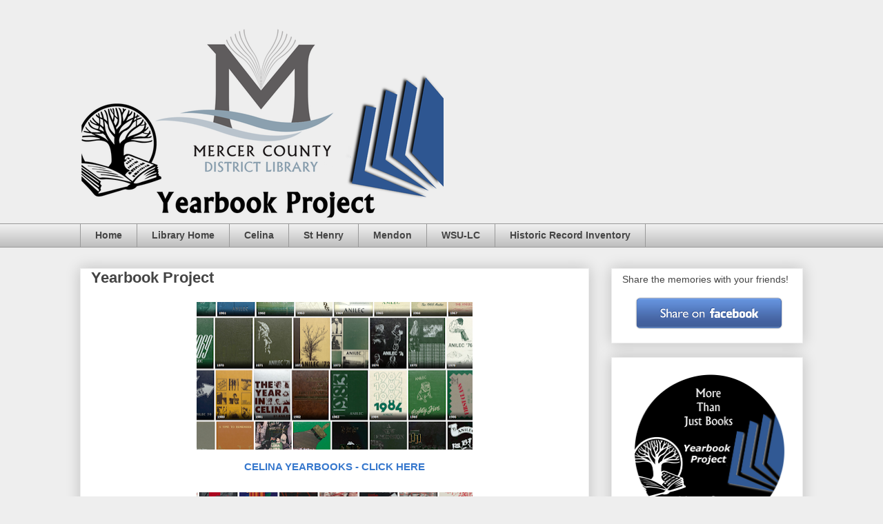

--- FILE ---
content_type: text/html; charset=UTF-8
request_url: http://yearbooks.mercerlibrary.org/2015/02/celina-yearbooks.html
body_size: 10250
content:
<!DOCTYPE html>
<html class='v2' dir='ltr' xmlns='http://www.w3.org/1999/xhtml' xmlns:b='http://www.google.com/2005/gml/b' xmlns:data='http://www.google.com/2005/gml/data' xmlns:expr='http://www.google.com/2005/gml/expr'>
<head>
<link href='https://www.blogger.com/static/v1/widgets/335934321-css_bundle_v2.css' rel='stylesheet' type='text/css'/>
<meta content='width=1100' name='viewport'/>
<meta content='text/html; charset=UTF-8' http-equiv='Content-Type'/>
<meta content='blogger' name='generator'/>
<link href='http://yearbooks.mercerlibrary.org/favicon.ico' rel='icon' type='image/x-icon'/>
<link href='http://yearbooks.mercerlibrary.org/2015/02/celina-yearbooks.html' rel='canonical'/>
<link rel="alternate" type="application/atom+xml" title="Mercer County District Library - Yearbook Project - Atom" href="http://yearbooks.mercerlibrary.org/feeds/posts/default" />
<link rel="alternate" type="application/rss+xml" title="Mercer County District Library - Yearbook Project - RSS" href="http://yearbooks.mercerlibrary.org/feeds/posts/default?alt=rss" />
<link rel="service.post" type="application/atom+xml" title="Mercer County District Library - Yearbook Project - Atom" href="https://www.blogger.com/feeds/4231926804003378274/posts/default" />

<link rel="alternate" type="application/atom+xml" title="Mercer County District Library - Yearbook Project - Atom" href="http://yearbooks.mercerlibrary.org/feeds/9186585914348187787/comments/default" />
<!--Can't find substitution for tag [blog.ieCssRetrofitLinks]-->
<link href='https://blogger.googleusercontent.com/img/b/R29vZ2xl/AVvXsEhDgA1T_LSEl011O33ke4xzSdm5LzwFDmClOd83_-jkz9t4peR2Mt2oa5CoHa00hkoMYC5S-No5H6crLGZbUP0QUy-QkXhVqV541E4DLp80uecAvByjTw2dw79IlpwcAC0J3xNF5_s6tj0/w400-h214/image.png' rel='image_src'/>
<meta content='http://yearbooks.mercerlibrary.org/2015/02/celina-yearbooks.html' property='og:url'/>
<meta content='Yearbook Project ' property='og:title'/>
<meta content='CELINA YEARBOOKS - CLICK HERE ST. HENRY  YEARBOOKS - CLICK HERE MENDON YEARBOOKS - CLICK HERE Immaculate Conception Yearbooks Immaculate Con...' property='og:description'/>
<meta content='https://blogger.googleusercontent.com/img/b/R29vZ2xl/AVvXsEhDgA1T_LSEl011O33ke4xzSdm5LzwFDmClOd83_-jkz9t4peR2Mt2oa5CoHa00hkoMYC5S-No5H6crLGZbUP0QUy-QkXhVqV541E4DLp80uecAvByjTw2dw79IlpwcAC0J3xNF5_s6tj0/w1200-h630-p-k-no-nu/image.png' property='og:image'/>
<title>Mercer County District Library - Yearbook Project: Yearbook Project </title>
<style id='page-skin-1' type='text/css'><!--
/*
-----------------------------------------------
Blogger Template Style
Name:     Awesome Inc.
Designer: Tina Chen
URL:      tinachen.org
----------------------------------------------- */
/* Content
----------------------------------------------- */
body {
font: normal normal 13px Arial, Tahoma, Helvetica, FreeSans, sans-serif;
color: #444444;
background: #eeeeee none repeat scroll top left;
}
html body .content-outer {
min-width: 0;
max-width: 100%;
width: 100%;
}
a:link {
text-decoration: none;
color: #3778cd;
}
a:visited {
text-decoration: none;
color: #4d469c;
}
a:hover {
text-decoration: underline;
color: #3778cd;
}
.body-fauxcolumn-outer .cap-top {
position: absolute;
z-index: 1;
height: 276px;
width: 100%;
background: transparent none repeat-x scroll top left;
_background-image: none;
}
/* Columns
----------------------------------------------- */
.content-inner {
padding: 0;
}
.header-inner .section {
margin: 0 16px;
}
.tabs-inner .section {
margin: 0 16px;
}
.main-inner {
padding-top: 30px;
}
.main-inner .column-center-inner,
.main-inner .column-left-inner,
.main-inner .column-right-inner {
padding: 0 5px;
}
*+html body .main-inner .column-center-inner {
margin-top: -30px;
}
#layout .main-inner .column-center-inner {
margin-top: 0;
}
/* Header
----------------------------------------------- */
.header-outer {
margin: 0 0 0 0;
background: transparent none repeat scroll 0 0;
}
.Header h1 {
font: normal bold 40px Arial, Tahoma, Helvetica, FreeSans, sans-serif;
color: #444444;
text-shadow: 0 0 -1px #000000;
}
.Header h1 a {
color: #444444;
}
.Header .description {
font: normal normal 14px Arial, Tahoma, Helvetica, FreeSans, sans-serif;
color: #444444;
}
.header-inner .Header .titlewrapper,
.header-inner .Header .descriptionwrapper {
padding-left: 0;
padding-right: 0;
margin-bottom: 0;
}
.header-inner .Header .titlewrapper {
padding-top: 22px;
}
/* Tabs
----------------------------------------------- */
.tabs-outer {
overflow: hidden;
position: relative;
background: #eeeeee url(//www.blogblog.com/1kt/awesomeinc/tabs_gradient_light.png) repeat scroll 0 0;
}
#layout .tabs-outer {
overflow: visible;
}
.tabs-cap-top, .tabs-cap-bottom {
position: absolute;
width: 100%;
border-top: 1px solid #999999;
}
.tabs-cap-bottom {
bottom: 0;
}
.tabs-inner .widget li a {
display: inline-block;
margin: 0;
padding: .6em 1.5em;
font: normal bold 14px Arial, Tahoma, Helvetica, FreeSans, sans-serif;
color: #444444;
border-top: 1px solid #999999;
border-bottom: 1px solid #999999;
border-left: 1px solid #999999;
height: 16px;
line-height: 16px;
}
.tabs-inner .widget li:last-child a {
border-right: 1px solid #999999;
}
.tabs-inner .widget li.selected a, .tabs-inner .widget li a:hover {
background: #666666 url(//www.blogblog.com/1kt/awesomeinc/tabs_gradient_light.png) repeat-x scroll 0 -100px;
color: #ffffff;
}
/* Headings
----------------------------------------------- */
h2 {
font: normal bold 14px Arial, Tahoma, Helvetica, FreeSans, sans-serif;
color: #444444;
}
/* Widgets
----------------------------------------------- */
.main-inner .section {
margin: 0 27px;
padding: 0;
}
.main-inner .column-left-outer,
.main-inner .column-right-outer {
margin-top: 0;
}
#layout .main-inner .column-left-outer,
#layout .main-inner .column-right-outer {
margin-top: 0;
}
.main-inner .column-left-inner,
.main-inner .column-right-inner {
background: transparent none repeat 0 0;
-moz-box-shadow: 0 0 0 rgba(0, 0, 0, .2);
-webkit-box-shadow: 0 0 0 rgba(0, 0, 0, .2);
-goog-ms-box-shadow: 0 0 0 rgba(0, 0, 0, .2);
box-shadow: 0 0 0 rgba(0, 0, 0, .2);
-moz-border-radius: 0;
-webkit-border-radius: 0;
-goog-ms-border-radius: 0;
border-radius: 0;
}
#layout .main-inner .column-left-inner,
#layout .main-inner .column-right-inner {
margin-top: 0;
}
.sidebar .widget {
font: normal normal 14px Arial, Tahoma, Helvetica, FreeSans, sans-serif;
color: #444444;
}
.sidebar .widget a:link {
color: #3778cd;
}
.sidebar .widget a:visited {
color: #4d469c;
}
.sidebar .widget a:hover {
color: #3778cd;
}
.sidebar .widget h2 {
text-shadow: 0 0 -1px #000000;
}
.main-inner .widget {
background-color: #ffffff;
border: 1px solid #eeeeee;
padding: 0 15px 15px;
margin: 20px -16px;
-moz-box-shadow: 0 0 20px rgba(0, 0, 0, .2);
-webkit-box-shadow: 0 0 20px rgba(0, 0, 0, .2);
-goog-ms-box-shadow: 0 0 20px rgba(0, 0, 0, .2);
box-shadow: 0 0 20px rgba(0, 0, 0, .2);
-moz-border-radius: 0;
-webkit-border-radius: 0;
-goog-ms-border-radius: 0;
border-radius: 0;
}
.main-inner .widget h2 {
margin: 0 -15px;
padding: .6em 15px .5em;
border-bottom: 1px solid transparent;
}
.footer-inner .widget h2 {
padding: 0 0 .4em;
border-bottom: 1px solid transparent;
}
.main-inner .widget h2 + div, .footer-inner .widget h2 + div {
border-top: 1px solid #eeeeee;
padding-top: 8px;
}
.main-inner .widget .widget-content {
margin: 0 -15px;
padding: 7px 15px 0;
}
.main-inner .widget ul, .main-inner .widget #ArchiveList ul.flat {
margin: -8px -15px 0;
padding: 0;
list-style: none;
}
.main-inner .widget #ArchiveList {
margin: -8px 0 0;
}
.main-inner .widget ul li, .main-inner .widget #ArchiveList ul.flat li {
padding: .5em 15px;
text-indent: 0;
color: #666666;
border-top: 1px solid #eeeeee;
border-bottom: 1px solid transparent;
}
.main-inner .widget #ArchiveList ul li {
padding-top: .25em;
padding-bottom: .25em;
}
.main-inner .widget ul li:first-child, .main-inner .widget #ArchiveList ul.flat li:first-child {
border-top: none;
}
.main-inner .widget ul li:last-child, .main-inner .widget #ArchiveList ul.flat li:last-child {
border-bottom: none;
}
.post-body {
position: relative;
}
.main-inner .widget .post-body ul {
padding: 0 2.5em;
margin: .5em 0;
list-style: disc;
}
.main-inner .widget .post-body ul li {
padding: 0.25em 0;
margin-bottom: .25em;
color: #444444;
border: none;
}
.footer-inner .widget ul {
padding: 0;
list-style: none;
}
.widget .zippy {
color: #666666;
}
/* Posts
----------------------------------------------- */
body .main-inner .Blog {
padding: 0;
margin-bottom: 1em;
background-color: transparent;
border: none;
-moz-box-shadow: 0 0 0 rgba(0, 0, 0, 0);
-webkit-box-shadow: 0 0 0 rgba(0, 0, 0, 0);
-goog-ms-box-shadow: 0 0 0 rgba(0, 0, 0, 0);
box-shadow: 0 0 0 rgba(0, 0, 0, 0);
}
.main-inner .section:last-child .Blog:last-child {
padding: 0;
margin-bottom: 1em;
}
.main-inner .widget h2.date-header {
margin: 0 -15px 1px;
padding: 0 0 0 0;
font: normal normal 14px Arial, Tahoma, Helvetica, FreeSans, sans-serif;
color: #444444;
background: transparent none no-repeat scroll top left;
border-top: 0 solid #eeeeee;
border-bottom: 1px solid transparent;
-moz-border-radius-topleft: 0;
-moz-border-radius-topright: 0;
-webkit-border-top-left-radius: 0;
-webkit-border-top-right-radius: 0;
border-top-left-radius: 0;
border-top-right-radius: 0;
position: static;
bottom: 100%;
right: 15px;
text-shadow: 0 0 -1px #000000;
}
.main-inner .widget h2.date-header span {
font: normal normal 14px Arial, Tahoma, Helvetica, FreeSans, sans-serif;
display: block;
padding: .5em 15px;
border-left: 0 solid #eeeeee;
border-right: 0 solid #eeeeee;
}
.date-outer {
position: relative;
margin: 30px 0 20px;
padding: 0 15px;
background-color: #ffffff;
border: 1px solid #eeeeee;
-moz-box-shadow: 0 0 20px rgba(0, 0, 0, .2);
-webkit-box-shadow: 0 0 20px rgba(0, 0, 0, .2);
-goog-ms-box-shadow: 0 0 20px rgba(0, 0, 0, .2);
box-shadow: 0 0 20px rgba(0, 0, 0, .2);
-moz-border-radius: 0;
-webkit-border-radius: 0;
-goog-ms-border-radius: 0;
border-radius: 0;
}
.date-outer:first-child {
margin-top: 0;
}
.date-outer:last-child {
margin-bottom: 20px;
-moz-border-radius-bottomleft: 0;
-moz-border-radius-bottomright: 0;
-webkit-border-bottom-left-radius: 0;
-webkit-border-bottom-right-radius: 0;
-goog-ms-border-bottom-left-radius: 0;
-goog-ms-border-bottom-right-radius: 0;
border-bottom-left-radius: 0;
border-bottom-right-radius: 0;
}
.date-posts {
margin: 0 -15px;
padding: 0 15px;
clear: both;
}
.post-outer, .inline-ad {
border-top: 1px solid #eeeeee;
margin: 0 -15px;
padding: 15px 15px;
}
.post-outer {
padding-bottom: 10px;
}
.post-outer:first-child {
padding-top: 0;
border-top: none;
}
.post-outer:last-child, .inline-ad:last-child {
border-bottom: none;
}
.post-body {
position: relative;
}
.post-body img {
padding: 8px;
background: transparent;
border: 1px solid transparent;
-moz-box-shadow: 0 0 0 rgba(0, 0, 0, .2);
-webkit-box-shadow: 0 0 0 rgba(0, 0, 0, .2);
box-shadow: 0 0 0 rgba(0, 0, 0, .2);
-moz-border-radius: 0;
-webkit-border-radius: 0;
border-radius: 0;
}
h3.post-title, h4 {
font: normal bold 22px Arial, Tahoma, Helvetica, FreeSans, sans-serif;
color: #444444;
}
h3.post-title a {
font: normal bold 22px Arial, Tahoma, Helvetica, FreeSans, sans-serif;
color: #444444;
}
h3.post-title a:hover {
color: #3778cd;
text-decoration: underline;
}
.post-header {
margin: 0 0 1em;
}
.post-body {
line-height: 1.4;
}
.post-outer h2 {
color: #444444;
}
.post-footer {
margin: 1.5em 0 0;
}
#blog-pager {
padding: 15px;
font-size: 120%;
background-color: #ffffff;
border: 1px solid #eeeeee;
-moz-box-shadow: 0 0 20px rgba(0, 0, 0, .2);
-webkit-box-shadow: 0 0 20px rgba(0, 0, 0, .2);
-goog-ms-box-shadow: 0 0 20px rgba(0, 0, 0, .2);
box-shadow: 0 0 20px rgba(0, 0, 0, .2);
-moz-border-radius: 0;
-webkit-border-radius: 0;
-goog-ms-border-radius: 0;
border-radius: 0;
-moz-border-radius-topleft: 0;
-moz-border-radius-topright: 0;
-webkit-border-top-left-radius: 0;
-webkit-border-top-right-radius: 0;
-goog-ms-border-top-left-radius: 0;
-goog-ms-border-top-right-radius: 0;
border-top-left-radius: 0;
border-top-right-radius-topright: 0;
margin-top: 1em;
}
.blog-feeds, .post-feeds {
margin: 1em 0;
text-align: center;
color: #444444;
}
.blog-feeds a, .post-feeds a {
color: #3778cd;
}
.blog-feeds a:visited, .post-feeds a:visited {
color: #4d469c;
}
.blog-feeds a:hover, .post-feeds a:hover {
color: #3778cd;
}
.post-outer .comments {
margin-top: 2em;
}
/* Comments
----------------------------------------------- */
.comments .comments-content .icon.blog-author {
background-repeat: no-repeat;
background-image: url([data-uri]);
}
.comments .comments-content .loadmore a {
border-top: 1px solid #999999;
border-bottom: 1px solid #999999;
}
.comments .continue {
border-top: 2px solid #999999;
}
/* Footer
----------------------------------------------- */
.footer-outer {
margin: -20px 0 -1px;
padding: 20px 0 0;
color: #444444;
overflow: hidden;
}
.footer-fauxborder-left {
border-top: 1px solid #eeeeee;
background: #ffffff none repeat scroll 0 0;
-moz-box-shadow: 0 0 20px rgba(0, 0, 0, .2);
-webkit-box-shadow: 0 0 20px rgba(0, 0, 0, .2);
-goog-ms-box-shadow: 0 0 20px rgba(0, 0, 0, .2);
box-shadow: 0 0 20px rgba(0, 0, 0, .2);
margin: 0 -20px;
}
/* Mobile
----------------------------------------------- */
body.mobile {
background-size: auto;
}
.mobile .body-fauxcolumn-outer {
background: transparent none repeat scroll top left;
}
*+html body.mobile .main-inner .column-center-inner {
margin-top: 0;
}
.mobile .main-inner .widget {
padding: 0 0 15px;
}
.mobile .main-inner .widget h2 + div,
.mobile .footer-inner .widget h2 + div {
border-top: none;
padding-top: 0;
}
.mobile .footer-inner .widget h2 {
padding: 0.5em 0;
border-bottom: none;
}
.mobile .main-inner .widget .widget-content {
margin: 0;
padding: 7px 0 0;
}
.mobile .main-inner .widget ul,
.mobile .main-inner .widget #ArchiveList ul.flat {
margin: 0 -15px 0;
}
.mobile .main-inner .widget h2.date-header {
right: 0;
}
.mobile .date-header span {
padding: 0.4em 0;
}
.mobile .date-outer:first-child {
margin-bottom: 0;
border: 1px solid #eeeeee;
-moz-border-radius-topleft: 0;
-moz-border-radius-topright: 0;
-webkit-border-top-left-radius: 0;
-webkit-border-top-right-radius: 0;
-goog-ms-border-top-left-radius: 0;
-goog-ms-border-top-right-radius: 0;
border-top-left-radius: 0;
border-top-right-radius: 0;
}
.mobile .date-outer {
border-color: #eeeeee;
border-width: 0 1px 1px;
}
.mobile .date-outer:last-child {
margin-bottom: 0;
}
.mobile .main-inner {
padding: 0;
}
.mobile .header-inner .section {
margin: 0;
}
.mobile .post-outer, .mobile .inline-ad {
padding: 5px 0;
}
.mobile .tabs-inner .section {
margin: 0 10px;
}
.mobile .main-inner .widget h2 {
margin: 0;
padding: 0;
}
.mobile .main-inner .widget h2.date-header span {
padding: 0;
}
.mobile .main-inner .widget .widget-content {
margin: 0;
padding: 7px 0 0;
}
.mobile #blog-pager {
border: 1px solid transparent;
background: #ffffff none repeat scroll 0 0;
}
.mobile .main-inner .column-left-inner,
.mobile .main-inner .column-right-inner {
background: transparent none repeat 0 0;
-moz-box-shadow: none;
-webkit-box-shadow: none;
-goog-ms-box-shadow: none;
box-shadow: none;
}
.mobile .date-posts {
margin: 0;
padding: 0;
}
.mobile .footer-fauxborder-left {
margin: 0;
border-top: inherit;
}
.mobile .main-inner .section:last-child .Blog:last-child {
margin-bottom: 0;
}
.mobile-index-contents {
color: #444444;
}
.mobile .mobile-link-button {
background: #3778cd url(//www.blogblog.com/1kt/awesomeinc/tabs_gradient_light.png) repeat scroll 0 0;
}
.mobile-link-button a:link, .mobile-link-button a:visited {
color: #ffffff;
}
.mobile .tabs-inner .PageList .widget-content {
background: transparent;
border-top: 1px solid;
border-color: #999999;
color: #444444;
}
.mobile .tabs-inner .PageList .widget-content .pagelist-arrow {
border-left: 1px solid #999999;
}

--></style>
<style id='template-skin-1' type='text/css'><!--
body {
min-width: 1080px;
}
.content-outer, .content-fauxcolumn-outer, .region-inner {
min-width: 1080px;
max-width: 1080px;
_width: 1080px;
}
.main-inner .columns {
padding-left: 0px;
padding-right: 310px;
}
.main-inner .fauxcolumn-center-outer {
left: 0px;
right: 310px;
/* IE6 does not respect left and right together */
_width: expression(this.parentNode.offsetWidth -
parseInt("0px") -
parseInt("310px") + 'px');
}
.main-inner .fauxcolumn-left-outer {
width: 0px;
}
.main-inner .fauxcolumn-right-outer {
width: 310px;
}
.main-inner .column-left-outer {
width: 0px;
right: 100%;
margin-left: -0px;
}
.main-inner .column-right-outer {
width: 310px;
margin-right: -310px;
}
#layout {
min-width: 0;
}
#layout .content-outer {
min-width: 0;
width: 800px;
}
#layout .region-inner {
min-width: 0;
width: auto;
}
--></style>
<meta content='https://blogger.googleusercontent.com/img/b/R29vZ2xl/AVvXsEinO-Z8H1WWL0M5yo5Y1PCRsOQeIpS3gzmQ-TtsR5TnZGC8rXZSFGA1FA8xGHIUMLax7qGNfXGbHYnvS3VwxXRCYHilRxQZuAoOBziO1u-x3xlJffERMLYsS5i-arOyo-VI6KWpGmSpdEI/s1600/YearbookProject.png' property='og:image'/>
<link href='https://www.blogger.com/dyn-css/authorization.css?targetBlogID=4231926804003378274&amp;zx=aad1c936-1a1a-425d-847e-8216c2b40cb8' media='none' onload='if(media!=&#39;all&#39;)media=&#39;all&#39;' rel='stylesheet'/><noscript><link href='https://www.blogger.com/dyn-css/authorization.css?targetBlogID=4231926804003378274&amp;zx=aad1c936-1a1a-425d-847e-8216c2b40cb8' rel='stylesheet'/></noscript>
<meta name='google-adsense-platform-account' content='ca-host-pub-1556223355139109'/>
<meta name='google-adsense-platform-domain' content='blogspot.com'/>

</head>
<body class='loading variant-light'>
<div class='navbar no-items section' id='navbar'>
</div>
<div class='body-fauxcolumns'>
<div class='fauxcolumn-outer body-fauxcolumn-outer'>
<div class='cap-top'>
<div class='cap-left'></div>
<div class='cap-right'></div>
</div>
<div class='fauxborder-left'>
<div class='fauxborder-right'></div>
<div class='fauxcolumn-inner'>
</div>
</div>
<div class='cap-bottom'>
<div class='cap-left'></div>
<div class='cap-right'></div>
</div>
</div>
</div>
<div class='content'>
<div class='content-fauxcolumns'>
<div class='fauxcolumn-outer content-fauxcolumn-outer'>
<div class='cap-top'>
<div class='cap-left'></div>
<div class='cap-right'></div>
</div>
<div class='fauxborder-left'>
<div class='fauxborder-right'></div>
<div class='fauxcolumn-inner'>
</div>
</div>
<div class='cap-bottom'>
<div class='cap-left'></div>
<div class='cap-right'></div>
</div>
</div>
</div>
<div class='content-outer'>
<div class='content-cap-top cap-top'>
<div class='cap-left'></div>
<div class='cap-right'></div>
</div>
<div class='fauxborder-left content-fauxborder-left'>
<div class='fauxborder-right content-fauxborder-right'></div>
<div class='content-inner'>
<header>
<div class='header-outer'>
<div class='header-cap-top cap-top'>
<div class='cap-left'></div>
<div class='cap-right'></div>
</div>
<div class='fauxborder-left header-fauxborder-left'>
<div class='fauxborder-right header-fauxborder-right'></div>
<div class='region-inner header-inner'>
<div class='header section' id='header'><div class='widget Header' data-version='1' id='Header1'>
<div id='header-inner'>
<a href='http://yearbooks.mercerlibrary.org/' style='display: block'>
<img alt='Mercer County District Library - Yearbook Project' height='294px; ' id='Header1_headerimg' src='https://blogger.googleusercontent.com/img/b/R29vZ2xl/AVvXsEggoyaT1J4JA8fa7bxekvvznTSYYqPH0KpTqomAf0uuWomzKOgL-cTnnBPBP4FChvCmUp82LAPnFEEGNw6WFUT7sjppMtDmFIHLMNIyQqFqbqK71OCgAbw6hUUUGDr2nm4CUcS6wVjMuqA/s1600/rsz_11rsz_yearbookprojecttopofsite2.png' style='display: block' width='527px; '/>
</a>
</div>
</div></div>
</div>
</div>
<div class='header-cap-bottom cap-bottom'>
<div class='cap-left'></div>
<div class='cap-right'></div>
</div>
</div>
</header>
<div class='tabs-outer'>
<div class='tabs-cap-top cap-top'>
<div class='cap-left'></div>
<div class='cap-right'></div>
</div>
<div class='fauxborder-left tabs-fauxborder-left'>
<div class='fauxborder-right tabs-fauxborder-right'></div>
<div class='region-inner tabs-inner'>
<div class='tabs section' id='crosscol'><div class='widget PageList' data-version='1' id='PageList1'>
<h2>Pages</h2>
<div class='widget-content'>
<ul>
<li>
<a href='http://yearbooks.mercerlibrary.org/'>Home</a>
</li>
<li>
<a href='http://mercerlibrary.org'>Library Home</a>
</li>
<li>
<a href='http://yearbooks.mercerlibrary.org/p/celina-yearbooks.html'>Celina</a>
</li>
<li>
<a href='http://yearbooks.mercerlibrary.org/p/st-henry-yearbooks.html'>St Henry</a>
</li>
<li>
<a href='http://yearbooks.mercerlibrary.org/p/mendon-yearbooks.html'>Mendon</a>
</li>
<li>
<a href='https://corescholar.libraries.wright.edu/lake_yearbooks/'>WSU-LC</a>
</li>
<li>
<a href='http://yearbooks.mercerlibrary.org/p/mercer-county-historic-inventory.html'>Historic Record Inventory</a>
</li>
</ul>
<div class='clear'></div>
</div>
</div></div>
<div class='tabs no-items section' id='crosscol-overflow'></div>
</div>
</div>
<div class='tabs-cap-bottom cap-bottom'>
<div class='cap-left'></div>
<div class='cap-right'></div>
</div>
</div>
<div class='main-outer'>
<div class='main-cap-top cap-top'>
<div class='cap-left'></div>
<div class='cap-right'></div>
</div>
<div class='fauxborder-left main-fauxborder-left'>
<div class='fauxborder-right main-fauxborder-right'></div>
<div class='region-inner main-inner'>
<div class='columns fauxcolumns'>
<div class='fauxcolumn-outer fauxcolumn-center-outer'>
<div class='cap-top'>
<div class='cap-left'></div>
<div class='cap-right'></div>
</div>
<div class='fauxborder-left'>
<div class='fauxborder-right'></div>
<div class='fauxcolumn-inner'>
</div>
</div>
<div class='cap-bottom'>
<div class='cap-left'></div>
<div class='cap-right'></div>
</div>
</div>
<div class='fauxcolumn-outer fauxcolumn-left-outer'>
<div class='cap-top'>
<div class='cap-left'></div>
<div class='cap-right'></div>
</div>
<div class='fauxborder-left'>
<div class='fauxborder-right'></div>
<div class='fauxcolumn-inner'>
</div>
</div>
<div class='cap-bottom'>
<div class='cap-left'></div>
<div class='cap-right'></div>
</div>
</div>
<div class='fauxcolumn-outer fauxcolumn-right-outer'>
<div class='cap-top'>
<div class='cap-left'></div>
<div class='cap-right'></div>
</div>
<div class='fauxborder-left'>
<div class='fauxborder-right'></div>
<div class='fauxcolumn-inner'>
</div>
</div>
<div class='cap-bottom'>
<div class='cap-left'></div>
<div class='cap-right'></div>
</div>
</div>
<!-- corrects IE6 width calculation -->
<div class='columns-inner'>
<div class='column-center-outer'>
<div class='column-center-inner'>
<div class='main section' id='main'><div class='widget Blog' data-version='1' id='Blog1'>
<div class='blog-posts hfeed'>

          <div class="date-outer">
        

          <div class="date-posts">
        
<div class='post-outer'>
<div class='post hentry' itemprop='blogPost' itemscope='itemscope' itemtype='http://schema.org/BlogPosting'>
<meta content='https://blogger.googleusercontent.com/img/b/R29vZ2xl/AVvXsEhDgA1T_LSEl011O33ke4xzSdm5LzwFDmClOd83_-jkz9t4peR2Mt2oa5CoHa00hkoMYC5S-No5H6crLGZbUP0QUy-QkXhVqV541E4DLp80uecAvByjTw2dw79IlpwcAC0J3xNF5_s6tj0/w400-h214/image.png' itemprop='image_url'/>
<meta content='4231926804003378274' itemprop='blogId'/>
<meta content='9186585914348187787' itemprop='postId'/>
<a name='9186585914348187787'></a>
<h3 class='post-title entry-title' itemprop='name'>
Yearbook Project 
</h3>
<div class='post-header'>
<div class='post-header-line-1'></div>
</div>
<div class='post-body entry-content' id='post-body-9186585914348187787' itemprop='description articleBody'>
<div class="separator" style="background-color: white; clear: both; color: #444444; font-family: Arial, Tahoma, Helvetica, FreeSans, sans-serif; font-size: 13px; text-align: center;"><span style="margin-left: 1em; margin-right: 1em;"><a href="http://photos.mercerlibrary.org:490/photo/#!Albums/album_43656c696e612059656172626f6f6b73" style="color: #3778cd; text-decoration-line: none;" target="_blank"><img data-original-height="674" data-original-width="1262" height="214" src="https://blogger.googleusercontent.com/img/b/R29vZ2xl/AVvXsEhDgA1T_LSEl011O33ke4xzSdm5LzwFDmClOd83_-jkz9t4peR2Mt2oa5CoHa00hkoMYC5S-No5H6crLGZbUP0QUy-QkXhVqV541E4DLp80uecAvByjTw2dw79IlpwcAC0J3xNF5_s6tj0/w400-h214/image.png" style="background: transparent; border-radius: 0px; border: 1px solid transparent; box-shadow: rgba(0, 0, 0, 0.2) 0px 0px 0px; padding: 8px; position: relative;" width="400" /></a></span></div><h3 style="background-color: white; clear: both; color: #444444; font-family: Arial, Tahoma, Helvetica, FreeSans, sans-serif; margin: 0px; position: relative; text-align: center;"><b><a href="http://photos.mercerlibrary.org:490/photo/#!Albums/album_43656c696e612059656172626f6f6b73" style="color: #3778cd;" target="_blank">CELINA YEARBOOKS - CLICK HERE</a></b></h3><div><br /></div><div><div class="separator" style="clear: both; text-align: center;"><a href="http://photos.mercerlibrary.org:490/photo/#!Albums/album_53742048656e72792059656172626f6f6b73" style="margin-left: 1em; margin-right: 1em;" target="_blank"><img data-original-height="621" data-original-width="1095" height="226" src="https://blogger.googleusercontent.com/img/a/AVvXsEjX8fSQ1S3ybx5ZEg4NcXvodeswBDrZo9rlb0BbW9t6nJnlK-hN03Sw1t6miwCNnWZF49qoBxSo95OAe1GZkKppvuaR68NZq7j_zL-LWJcqDLDZh5GGP_RVP278InJGIiGh57W8PsUCriJ-J5sDKJEN04zSp6gSpyeQNfhUk0ae2uky_WdCF8DnxqLd=w400-h226" width="400" /></a></div><br /></div><div><h3 style="background-color: white; clear: both; color: #444444; font-family: Arial, Tahoma, Helvetica, FreeSans, sans-serif; margin: 0px; position: relative; text-align: center;"><b><a href="http://photos.mercerlibrary.org:490/photo/#!Albums/album_53742048656e72792059656172626f6f6b73" target="_blank">ST. HENRY<span style="color: #3778cd;">&nbsp;YEARBOOKS - CLICK HERE</span></a></b></h3></div><div><br /></div><div><div class="separator" style="background-color: white; clear: both; color: #444444; font-family: Arial, Tahoma, Helvetica, FreeSans, sans-serif; font-size: 13px; text-align: center;"><span style="margin-left: 1em; margin-right: 1em;"><a href="http://photos.mercerlibrary.org:490/photo/#!Albums/album_4d656e646f6e2059656172626f6f6b73" style="color: #3778cd;" target="_blank"><img border="0" data-original-height="455" data-original-width="745" height="244" src="https://blogger.googleusercontent.com/img/a/AVvXsEhdHurVLJyYaCTCZnCoI0gfvXmGM7_6u7wa2aL9-FR7gWlHMNUwa5VOaCf4A4wCalX92YdkXUQ8MWm1hpbDyP0YMLxTR0KzLWHJQoX6tOsNUOXdMznuevtA-iRYG9TgWTEtddJOgHA5DFT9MaRQwdb7chWfAPtKfXMg-DWiMJ8iuXRzIUUsBDSDQcXE=w400-h244" style="background: transparent; border-radius: 0px; border: 1px solid transparent; box-shadow: rgba(0, 0, 0, 0.2) 0px 0px 0px; padding: 8px; position: relative;" width="400" /></a></span></div><h3 style="background-color: white; color: #444444; font-family: Arial, Tahoma, Helvetica, FreeSans, sans-serif; margin: 0px; position: relative; text-align: center;"><b><a href="http://photos.mercerlibrary.org:490/photo/#!Albums/album_4d656e646f6e2059656172626f6f6b73" style="color: #3778cd;" target="_blank">MENDON YEARBOOKS - CLICK HERE</a></b></h3></div><div><br /></div><div><div class="separator" style="clear: both; text-align: center;"><a href="http://photos.mercerlibrary.org:490/photo/#!Albums/album_49432059656172626f6f6b73" style="margin-left: 1em; margin-right: 1em;" target="_blank"><img data-original-height="705" data-original-width="1341" height="210" src="https://blogger.googleusercontent.com/img/a/AVvXsEjgzvBCbgsPJ8y-htKjFmmiYJLjdlrFQQqqb7sqnZ3AQ-fWZ3b_JT0eX6MKbIm7b5ndFHN7HNuzxEbGNhlvC0RQxjcULh-sPRr9TFz-y2JpPbwZ84p7up7pYEV97nzRTExrSkYNcLOqKX-C-jkXhqiQ7uVP41xNVG6nO6WeRR-dmzUI-yNpx6ICYh5_X74=w400-h210" width="400" /></a></div><div class="separator" style="clear: both; text-align: center;"><br /></div><div class="separator" style="clear: both; text-align: center;"><h3 style="background-color: white; color: #444444; font-family: Arial, Tahoma, Helvetica, FreeSans, sans-serif; margin: 0px; position: relative;"><b><a href="http://photos.mercerlibrary.org:490/photo/#!Albums/album_49432059656172626f6f6b73" style="color: #3778cd;" target="_blank">Immaculate Conception Yearbooks</a><br /></b></h3><h3 style="background-color: white; color: #444444; font-family: Arial, Tahoma, Helvetica, FreeSans, sans-serif; margin: 0px; position: relative;"><b><a href="http://photos.mercerlibrary.org:490/photo/#!Albums/album_496d6d6163756c61746520436f6e63657074696f6e" target="_blank">Immaculate Conception Class Photos</a></b></h3><h3 style="background-color: white; color: #444444; font-family: Arial, Tahoma, Helvetica, FreeSans, sans-serif; margin: 0px; position: relative;"><br style="color: black; font-family: &quot;Times New Roman&quot;; font-size: medium; font-weight: 400;" /></h3><div><br /></div></div><br /></div>
<div style='clear: both;'></div>
</div>
<div class='post-footer'>
<div class='post-footer-line post-footer-line-1'><span class='post-icons'>
<span class='item-control blog-admin pid-1721471202'>
<a href='https://www.blogger.com/post-edit.g?blogID=4231926804003378274&postID=9186585914348187787&from=pencil' title='Edit Post'>
<img alt='' class='icon-action' height='18' src='https://resources.blogblog.com/img/icon18_edit_allbkg.gif' width='18'/>
</a>
</span>
</span>
<div class='post-share-buttons goog-inline-block'>
<a class='goog-inline-block share-button sb-email' href='https://www.blogger.com/share-post.g?blogID=4231926804003378274&postID=9186585914348187787&target=email' target='_blank' title='Email This'><span class='share-button-link-text'>Email This</span></a><a class='goog-inline-block share-button sb-blog' href='https://www.blogger.com/share-post.g?blogID=4231926804003378274&postID=9186585914348187787&target=blog' onclick='window.open(this.href, "_blank", "height=270,width=475"); return false;' target='_blank' title='BlogThis!'><span class='share-button-link-text'>BlogThis!</span></a><a class='goog-inline-block share-button sb-twitter' href='https://www.blogger.com/share-post.g?blogID=4231926804003378274&postID=9186585914348187787&target=twitter' target='_blank' title='Share to X'><span class='share-button-link-text'>Share to X</span></a><a class='goog-inline-block share-button sb-facebook' href='https://www.blogger.com/share-post.g?blogID=4231926804003378274&postID=9186585914348187787&target=facebook' onclick='window.open(this.href, "_blank", "height=430,width=640"); return false;' target='_blank' title='Share to Facebook'><span class='share-button-link-text'>Share to Facebook</span></a><a class='goog-inline-block share-button sb-pinterest' href='https://www.blogger.com/share-post.g?blogID=4231926804003378274&postID=9186585914348187787&target=pinterest' target='_blank' title='Share to Pinterest'><span class='share-button-link-text'>Share to Pinterest</span></a>
</div>
</div>
<div class='post-footer-line post-footer-line-2'></div>
<div class='post-footer-line post-footer-line-3'><span class='post-location'>
</span>
</div>
</div>
</div>
<div class='comments' id='comments'>
<a name='comments'></a>
</div>
</div>

        </div></div>
      
</div>
<div class='blog-pager' id='blog-pager'>
<a class='home-link' href='http://yearbooks.mercerlibrary.org/'>Home</a>
</div>
<div class='clear'></div>
<div class='post-feeds'>
</div>
</div><div class='widget HTML' data-version='1' id='HTML1'>
<div class='widget-content'>
<p class=msonormal align=center style='margin-bottom:0in;margin-bottom:.0001pt;
  text-align:center;line-height:normal'><span style='mso-bidi-font-family:"Times New Roman";
  mso-no-proof:yes'><img border="0" width="68" height="16" id="_x0000_i1027" 
 src="http://c.statcounter.com/10061612/0/56c804c1/0/" alt="web counter" /></span><span
  style='mso-bidi-font-family:"Times New Roman"'><o:p></o:p></span
></p>
  
  <td width=210 valign=top style='width:157.5pt;padding:0in 5.4pt 0in 5.4pt;
  height:60.25pt'><!-- End of StatCounter Code for Default Guide -->
  <p class=msonormal style='margin-bottom:0in;margin-bottom:.0001pt;line-height:
  normal'></p></td>

<script>
  (function(i,s,o,g,r,a,m){i['GoogleAnalyticsObject']=r;i[r]=i[r]||function(){
  (i[r].q=i[r].q||[]).push(arguments)},i[r].l=1*new Date();a=s.createElement(o),
  m=s.getElementsByTagName(o)[0];a.async=1;a.src=g;m.parentNode.insertBefore(a,m)
  })(window,document,'script','//www.google-analytics.com/analytics.js','ga');

  ga('create', 'UA-55349767-1', 'auto');
  ga('send', 'pageview');

</script>
</div>
<div class='clear'></div>
</div></div>
</div>
</div>
<div class='column-left-outer'>
<div class='column-left-inner'>
<aside>
</aside>
</div>
</div>
<div class='column-right-outer'>
<div class='column-right-inner'>
<aside>
<div class='sidebar section' id='sidebar-right-1'><div class='widget HTML' data-version='1' id='HTML3'>
<div class='widget-content'>
Share the memories with your friends!
<br />
<br />
<a href="https://www.facebook.com/sharer/sharer.php?app_id=245092472294657&u=http%3A%2F%2Fyearbooks.mercerlibrary.org%2F&display=popup&ref=plugin" target="_blank" imageanchor="1" style="margin-left: 1em; margin-right: 1em;"><img border="0" src="https://blogger.googleusercontent.com/img/b/R29vZ2xl/AVvXsEiYFppBejKWt0tUtS5TnEEtjrgKPKJ-Z6fFQ9y8EZzl5MmA_K-bvpyoKaU-ishyphenhyphen2wy5kj4cghRcievlUIWeMK1x9xG90xmMF76Z5KOpdpPxWTzpGW31HI1cUclz5Q1LlUDoc2gylVUpxBA/s1600/share_facebook.png" height="50" width="220" /></a>
<br />
</div>
<div class='clear'></div>
</div><div class='widget HTML' data-version='1' id='HTML2'>
<div class='widget-content'>
<br />
<div class="separator" style="clear: both; text-align: center;">
<a href="http://Yearbooks.MercerLibrary.org" imageanchor="1" style="margin-left: 1em; margin-right: 1em;"><img border="0" src="https://blogger.googleusercontent.com/img/b/R29vZ2xl/AVvXsEinO-Z8H1WWL0M5yo5Y1PCRsOQeIpS3gzmQ-TtsR5TnZGC8rXZSFGA1FA8xGHIUMLax7qGNfXGbHYnvS3VwxXRCYHilRxQZuAoOBziO1u-x3xlJffERMLYsS5i-arOyo-VI6KWpGmSpdEI/s1600/YearbookProject.png" height="225" width="225" /></a></div>
<br />
</div>
<div class='clear'></div>
</div><div class='widget HTML' data-version='1' id='HTML4'>
<div class='widget-content'>
<iframe src="//www.facebook.com/plugins/likebox.php?href=https%3A%2F%2Fwww.facebook.com%2Fmercercountylibrary&amp;width=240&amp;height=290&amp;colorscheme=light&amp;show_faces=true&amp;header=true&amp;stream=false&amp;show_border=true&amp;appId=245092472294657" scrolling="no" frameborder="0" style="border:none; overflow:hidden; width:240px; height:290px;" allowtransparency="true"></iframe>
</div>
<div class='clear'></div>
</div></div>
</aside>
</div>
</div>
</div>
<div style='clear: both'></div>
<!-- columns -->
</div>
<!-- main -->
</div>
</div>
<div class='main-cap-bottom cap-bottom'>
<div class='cap-left'></div>
<div class='cap-right'></div>
</div>
</div>
<footer>
<div class='footer-outer'>
<div class='footer-cap-top cap-top'>
<div class='cap-left'></div>
<div class='cap-right'></div>
</div>
<div class='fauxborder-left footer-fauxborder-left'>
<div class='fauxborder-right footer-fauxborder-right'></div>
<div class='region-inner footer-inner'>
<div class='foot no-items section' id='footer-1'></div>
<table border='0' cellpadding='0' cellspacing='0' class='section-columns columns-2'>
<tbody>
<tr>
<td class='first columns-cell'>
<div class='foot no-items section' id='footer-2-1'></div>
</td>
<td class='columns-cell'>
<div class='foot no-items section' id='footer-2-2'></div>
</td>
</tr>
</tbody>
</table>
<!-- outside of the include in order to lock Attribution widget -->
<div class='foot section' id='footer-3'><div class='widget Attribution' data-version='1' id='Attribution1'>
<div class='widget-content' style='text-align: center;'>
Awesome Inc. theme. Powered by <a href='https://www.blogger.com' target='_blank'>Blogger</a>.
</div>
<div class='clear'></div>
</div></div>
</div>
</div>
<div class='footer-cap-bottom cap-bottom'>
<div class='cap-left'></div>
<div class='cap-right'></div>
</div>
</div>
</footer>
<!-- content -->
</div>
</div>
<div class='content-cap-bottom cap-bottom'>
<div class='cap-left'></div>
<div class='cap-right'></div>
</div>
</div>
</div>
<script type='text/javascript'>
    window.setTimeout(function() {
        document.body.className = document.body.className.replace('loading', '');
      }, 10);
  </script>

<script type="text/javascript" src="https://www.blogger.com/static/v1/widgets/2028843038-widgets.js"></script>
<script type='text/javascript'>
window['__wavt'] = 'AOuZoY6qgNVwkSBIMjVFtzXnRD3D73EZXg:1769720180465';_WidgetManager._Init('//www.blogger.com/rearrange?blogID\x3d4231926804003378274','//yearbooks.mercerlibrary.org/2015/02/celina-yearbooks.html','4231926804003378274');
_WidgetManager._SetDataContext([{'name': 'blog', 'data': {'blogId': '4231926804003378274', 'title': 'Mercer County District Library - Yearbook Project', 'url': 'http://yearbooks.mercerlibrary.org/2015/02/celina-yearbooks.html', 'canonicalUrl': 'http://yearbooks.mercerlibrary.org/2015/02/celina-yearbooks.html', 'homepageUrl': 'http://yearbooks.mercerlibrary.org/', 'searchUrl': 'http://yearbooks.mercerlibrary.org/search', 'canonicalHomepageUrl': 'http://yearbooks.mercerlibrary.org/', 'blogspotFaviconUrl': 'http://yearbooks.mercerlibrary.org/favicon.ico', 'bloggerUrl': 'https://www.blogger.com', 'hasCustomDomain': true, 'httpsEnabled': true, 'enabledCommentProfileImages': true, 'gPlusViewType': 'FILTERED_POSTMOD', 'adultContent': false, 'analyticsAccountNumber': '', 'encoding': 'UTF-8', 'locale': 'en', 'localeUnderscoreDelimited': 'en', 'languageDirection': 'ltr', 'isPrivate': false, 'isMobile': false, 'isMobileRequest': false, 'mobileClass': '', 'isPrivateBlog': false, 'isDynamicViewsAvailable': true, 'feedLinks': '\x3clink rel\x3d\x22alternate\x22 type\x3d\x22application/atom+xml\x22 title\x3d\x22Mercer County District Library - Yearbook Project - Atom\x22 href\x3d\x22http://yearbooks.mercerlibrary.org/feeds/posts/default\x22 /\x3e\n\x3clink rel\x3d\x22alternate\x22 type\x3d\x22application/rss+xml\x22 title\x3d\x22Mercer County District Library - Yearbook Project - RSS\x22 href\x3d\x22http://yearbooks.mercerlibrary.org/feeds/posts/default?alt\x3drss\x22 /\x3e\n\x3clink rel\x3d\x22service.post\x22 type\x3d\x22application/atom+xml\x22 title\x3d\x22Mercer County District Library - Yearbook Project - Atom\x22 href\x3d\x22https://www.blogger.com/feeds/4231926804003378274/posts/default\x22 /\x3e\n\n\x3clink rel\x3d\x22alternate\x22 type\x3d\x22application/atom+xml\x22 title\x3d\x22Mercer County District Library - Yearbook Project - Atom\x22 href\x3d\x22http://yearbooks.mercerlibrary.org/feeds/9186585914348187787/comments/default\x22 /\x3e\n', 'meTag': '', 'adsenseHostId': 'ca-host-pub-1556223355139109', 'adsenseHasAds': false, 'adsenseAutoAds': false, 'boqCommentIframeForm': true, 'loginRedirectParam': '', 'view': '', 'dynamicViewsCommentsSrc': '//www.blogblog.com/dynamicviews/4224c15c4e7c9321/js/comments.js', 'dynamicViewsScriptSrc': '//www.blogblog.com/dynamicviews/89095fe91e92b36b', 'plusOneApiSrc': 'https://apis.google.com/js/platform.js', 'disableGComments': true, 'interstitialAccepted': false, 'sharing': {'platforms': [{'name': 'Get link', 'key': 'link', 'shareMessage': 'Get link', 'target': ''}, {'name': 'Facebook', 'key': 'facebook', 'shareMessage': 'Share to Facebook', 'target': 'facebook'}, {'name': 'BlogThis!', 'key': 'blogThis', 'shareMessage': 'BlogThis!', 'target': 'blog'}, {'name': 'X', 'key': 'twitter', 'shareMessage': 'Share to X', 'target': 'twitter'}, {'name': 'Pinterest', 'key': 'pinterest', 'shareMessage': 'Share to Pinterest', 'target': 'pinterest'}, {'name': 'Email', 'key': 'email', 'shareMessage': 'Email', 'target': 'email'}], 'disableGooglePlus': true, 'googlePlusShareButtonWidth': 0, 'googlePlusBootstrap': '\x3cscript type\x3d\x22text/javascript\x22\x3ewindow.___gcfg \x3d {\x27lang\x27: \x27en\x27};\x3c/script\x3e'}, 'hasCustomJumpLinkMessage': false, 'jumpLinkMessage': 'Read more', 'pageType': 'item', 'postId': '9186585914348187787', 'postImageThumbnailUrl': 'https://blogger.googleusercontent.com/img/b/R29vZ2xl/AVvXsEhDgA1T_LSEl011O33ke4xzSdm5LzwFDmClOd83_-jkz9t4peR2Mt2oa5CoHa00hkoMYC5S-No5H6crLGZbUP0QUy-QkXhVqV541E4DLp80uecAvByjTw2dw79IlpwcAC0J3xNF5_s6tj0/s72-w400-c-h214/image.png', 'postImageUrl': 'https://blogger.googleusercontent.com/img/b/R29vZ2xl/AVvXsEhDgA1T_LSEl011O33ke4xzSdm5LzwFDmClOd83_-jkz9t4peR2Mt2oa5CoHa00hkoMYC5S-No5H6crLGZbUP0QUy-QkXhVqV541E4DLp80uecAvByjTw2dw79IlpwcAC0J3xNF5_s6tj0/w400-h214/image.png', 'pageName': 'Yearbook Project ', 'pageTitle': 'Mercer County District Library - Yearbook Project: Yearbook Project '}}, {'name': 'features', 'data': {}}, {'name': 'messages', 'data': {'edit': 'Edit', 'linkCopiedToClipboard': 'Link copied to clipboard!', 'ok': 'Ok', 'postLink': 'Post Link'}}, {'name': 'template', 'data': {'name': 'custom', 'localizedName': 'Custom', 'isResponsive': false, 'isAlternateRendering': false, 'isCustom': true, 'variant': 'light', 'variantId': 'light'}}, {'name': 'view', 'data': {'classic': {'name': 'classic', 'url': '?view\x3dclassic'}, 'flipcard': {'name': 'flipcard', 'url': '?view\x3dflipcard'}, 'magazine': {'name': 'magazine', 'url': '?view\x3dmagazine'}, 'mosaic': {'name': 'mosaic', 'url': '?view\x3dmosaic'}, 'sidebar': {'name': 'sidebar', 'url': '?view\x3dsidebar'}, 'snapshot': {'name': 'snapshot', 'url': '?view\x3dsnapshot'}, 'timeslide': {'name': 'timeslide', 'url': '?view\x3dtimeslide'}, 'isMobile': false, 'title': 'Yearbook Project ', 'description': 'CELINA YEARBOOKS - CLICK HERE ST. HENRY \xa0YEARBOOKS - CLICK HERE MENDON YEARBOOKS - CLICK HERE Immaculate Conception Yearbooks Immaculate Con...', 'featuredImage': 'https://blogger.googleusercontent.com/img/b/R29vZ2xl/AVvXsEhDgA1T_LSEl011O33ke4xzSdm5LzwFDmClOd83_-jkz9t4peR2Mt2oa5CoHa00hkoMYC5S-No5H6crLGZbUP0QUy-QkXhVqV541E4DLp80uecAvByjTw2dw79IlpwcAC0J3xNF5_s6tj0/w400-h214/image.png', 'url': 'http://yearbooks.mercerlibrary.org/2015/02/celina-yearbooks.html', 'type': 'item', 'isSingleItem': true, 'isMultipleItems': false, 'isError': false, 'isPage': false, 'isPost': true, 'isHomepage': false, 'isArchive': false, 'isLabelSearch': false, 'postId': 9186585914348187787}}]);
_WidgetManager._RegisterWidget('_HeaderView', new _WidgetInfo('Header1', 'header', document.getElementById('Header1'), {}, 'displayModeFull'));
_WidgetManager._RegisterWidget('_PageListView', new _WidgetInfo('PageList1', 'crosscol', document.getElementById('PageList1'), {'title': 'Pages', 'links': [{'isCurrentPage': false, 'href': 'http://yearbooks.mercerlibrary.org/', 'title': 'Home'}, {'isCurrentPage': false, 'href': 'http://mercerlibrary.org', 'title': 'Library Home'}, {'isCurrentPage': false, 'href': 'http://yearbooks.mercerlibrary.org/p/celina-yearbooks.html', 'title': 'Celina'}, {'isCurrentPage': false, 'href': 'http://yearbooks.mercerlibrary.org/p/st-henry-yearbooks.html', 'id': '7164565301764801055', 'title': 'St Henry'}, {'isCurrentPage': false, 'href': 'http://yearbooks.mercerlibrary.org/p/mendon-yearbooks.html', 'title': 'Mendon'}, {'isCurrentPage': false, 'href': 'https://corescholar.libraries.wright.edu/lake_yearbooks/', 'title': 'WSU-LC'}, {'isCurrentPage': false, 'href': 'http://yearbooks.mercerlibrary.org/p/mercer-county-historic-inventory.html', 'title': 'Historic Record Inventory'}], 'mobile': false, 'showPlaceholder': true, 'hasCurrentPage': false}, 'displayModeFull'));
_WidgetManager._RegisterWidget('_BlogView', new _WidgetInfo('Blog1', 'main', document.getElementById('Blog1'), {'cmtInteractionsEnabled': false, 'lightboxEnabled': true, 'lightboxModuleUrl': 'https://www.blogger.com/static/v1/jsbin/3314219954-lbx.js', 'lightboxCssUrl': 'https://www.blogger.com/static/v1/v-css/828616780-lightbox_bundle.css'}, 'displayModeFull'));
_WidgetManager._RegisterWidget('_HTMLView', new _WidgetInfo('HTML1', 'main', document.getElementById('HTML1'), {}, 'displayModeFull'));
_WidgetManager._RegisterWidget('_HTMLView', new _WidgetInfo('HTML3', 'sidebar-right-1', document.getElementById('HTML3'), {}, 'displayModeFull'));
_WidgetManager._RegisterWidget('_HTMLView', new _WidgetInfo('HTML2', 'sidebar-right-1', document.getElementById('HTML2'), {}, 'displayModeFull'));
_WidgetManager._RegisterWidget('_HTMLView', new _WidgetInfo('HTML4', 'sidebar-right-1', document.getElementById('HTML4'), {}, 'displayModeFull'));
_WidgetManager._RegisterWidget('_AttributionView', new _WidgetInfo('Attribution1', 'footer-3', document.getElementById('Attribution1'), {}, 'displayModeFull'));
</script>
</body>
</html>

--- FILE ---
content_type: text/plain
request_url: https://www.google-analytics.com/j/collect?v=1&_v=j102&a=2060732311&t=pageview&_s=1&dl=http%3A%2F%2Fyearbooks.mercerlibrary.org%2F2015%2F02%2Fcelina-yearbooks.html&ul=en-us%40posix&dt=Mercer%20County%20District%20Library%20-%20Yearbook%20Project%3A%20Yearbook%20Project&sr=1280x720&vp=1280x720&_u=IEBAAEABAAAAACAAI~&jid=212473793&gjid=259705586&cid=801673807.1769720181&tid=UA-55349767-1&_gid=518932025.1769720181&_r=1&_slc=1&z=675256299
body_size: -288
content:
2,cG-X6QF84JPFJ